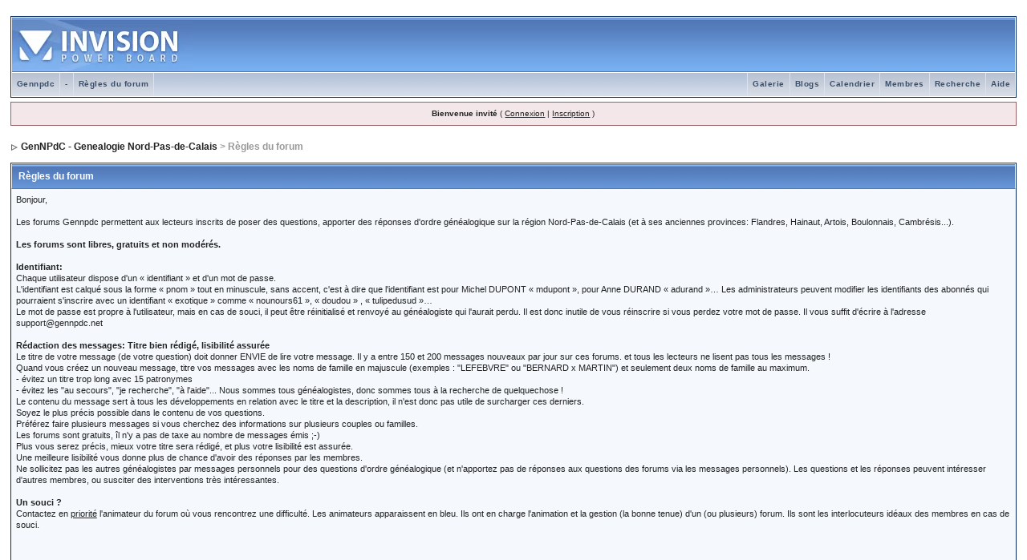

--- FILE ---
content_type: text/html; charset=iso-8859-1
request_url: https://www.gennpdc.net/lesforums/index.php?s=feda62ac8aeaa8c5f3057747ee78f0e7&act=boardrules
body_size: 22052
content:
<!DOCTYPE html PUBLIC "-//W3C//DTD XHTML 1.0 Transitional//EN" "http://www.w3.org/TR/xhtml1/DTD/xhtml1-transitional.dtd"> 
<html xml:lang="en" lang="en" xmlns="http://www.w3.org/1999/xhtml">
<head>
<meta http-equiv="content-type" content="text/html; charset=iso-8859-1"/>
<link rel="shortcut icon" href="xfavicon.ico.pagespeed.ic.4KRSyDyOg4.webp"/>
<title>Règles du forum</title>
<link rel="alternate" type="application/rss+xml" title="Forums Gennpdc" href="https://www.gennpdc.net/lesforums/index.php?act=rssout&amp;id=1"/>
<link rel="alternate" type="application/rss+xml" title="Flandre Littorale" href="https://www.gennpdc.net/lesforums/index.php?act=rssout&amp;id=2"/>
<link rel="alternate" type="application/rss+xml" title="Flandre Intérieure" href="https://www.gennpdc.net/lesforums/index.php?act=rssout&amp;id=3"/>
<link rel="alternate" type="application/rss+xml" title="Audomarois" href="https://www.gennpdc.net/lesforums/index.php?act=rssout&amp;id=4"/>
<link rel="alternate" type="application/rss+xml" title="Béthunois & Bruaysis" href="https://www.gennpdc.net/lesforums/index.php?act=rssout&amp;id=5"/>
<link rel="alternate" type="application/rss+xml" title="Boulonnais" href="https://www.gennpdc.net/lesforums/index.php?act=rssout&amp;id=6"/>
<link rel="alternate" type="application/rss+xml" title="Calaisis" href="https://www.gennpdc.net/lesforums/index.php?act=rssout&amp;id=7"/>
<link rel="alternate" type="application/rss+xml" title="Ternois" href="https://www.gennpdc.net/lesforums/index.php?act=rssout&amp;id=8"/>
 
<style type="text/css">
	/*  
 * Cascading Style Sheet(CSS 467), for Invision Power Board 2.2.0
 * Author: James A. Mathias, admin@leihu.com, http://www.1lotus.com 
 * Copyright: 2005 Invision Power Services, all rights reserved 
 *
 * All style attributes in alpha-numeric order starting from 0
 *
 */

/* 
 * ========================================
 * global element styles 
 * ========================================
 */

html{
	overflow-x: auto; /* fixes MSIE scrollbar bug DO NOT REMOVE, has no effect in Mozilla, or Opera */
}

body{ 
	background: #FFF;
	color: #222;
	font-family: Verdana, Tahoma, Arial, "Trebuchet MS", Sans-Serif, Georgia, Courier, "Times New Roman", Serif;
	font-size: 11px;
	line-height: 135%;
	margin: 0px;
	padding: 0px; /* required for Opera to have 0 margin */
	text-align: center; /* centers board in MSIE */
}

/* 
 * ========================================
 * Set up IPB table
 * ========================================
 */
 
.ipbtable { width:100% }

table.ipbtable,
tr.ipbtable,
td.ipbtable
{ /* required for text in tables, because tables do not inherit from body */
	background: transparent;
	color: #222;
	font-size: 11px;
	line-height: 135%;
}

.ipbtable td,
.divpad{ /* gives all tables faux cellpadding of 5px */
	padding: 5px;
}

td.nopad{ /* allows some tables to have no padding on the td */
	padding: 0;
}

/* Safari... */
th
{
	text-align: left;
}


form{
	display: inline;
	margin: 0; /* removes mystery form tag gapping */
	padding: 0; /* removes mystery form tag gapping */
}

img{
	border: 0; /* makes sure linked images do not have a border */
	vertical-align: middle;
}

/* 
 * ========================================
 * global hyperlink styles 
 * ========================================
 */

a:link,
a:visited,
a:active{
	background: transparent;
	color: #222;
	text-decoration: underline;
}

a:hover{
	background: transparent;
	color: #34498B;
}

/* 
 * ========================================
 * Main wrapper, this controls the overall width of the board in you browser view window. 
 * ========================================
 */

#ipbwrapper{ 
	margin: 20px auto 20px auto; /* centers the box, no matter the overall width, also applies a 20px gap at the top and bottom of the board */
	text-align: left; /* re_aligns text to left second part of two part MSIE centering workaround */
	/* EDIT THIS TO CHANGE THE WIDTH OF THE BOARD -> 960px is a common fixed resolution size */
	width: 98%;
}

/* 
 * ========================================
 * styles for pagination links 
 * ========================================
 */
 

.pagelink,
.pagelinklast,
.pagecurrent,
.minipagelink,
.minipagelinklast{
	background: #F0F5FA;
	border: 1px solid #072A66;
	padding: 1px 3px 1px 3px;
}

.pagelinklast,
.minipagelinklast{
	background: #DFE6EF;
}


.pagecurrent{
	background: #FFC9A5;
}

.minipagelink,
.minipagelinklast{
	border: 1px solid #C2CFDF;
	font-size: 10px;
	margin: 0 1px 0 0;
}

.pagelink a:active,
.pagelink a:visited,
.pagelink a:link,
.pagelinklast a:active,
.pagelinklast a:visited,
.pagelinklast a:link,
.pagecurrent a:active,
.pagecurrent a:visited,
.pagecurrent a:link,
.minipagelink a:active,
.minipagelink a:visited,
.minipagelink a:link,
.minipagelinklast a:active,
.minipagelinklast a:visited,
.minipagelinklast a:link{
	text-decoration: none;
}

/* fake button effect for some links */
.fauxbutton{
	background: #BFCDE0;
	border: 1px solid #072A66;
	font-size: 11px;
	font-weight: bold;
	padding: 4px;
}

.fauxbutton a:link,
.fauxbutton a:visited,
.fauxbutton a:active{
	color: #222 !important;
	text-decoration: none;
}

.forumdesc,
.forumdesc a:link,
.forumdesc a:visited,
.forumdesc a:active{ 
	background: transparent;
	font-size: 10px; 
	color: #666;
	line-height: 135%;
	margin: 2px 0 0 0;
	padding: 0;
}

/* =================================================================================== */
/* =================================================================================== */
/* =================================================================================== */

.searchlite {
	background-color:yellow;
	font-weight:bold;
	color: red;
}

.activeusers{
	background: #FFF;
	border: 1px solid #072A66;
	color: #000;
	margin: 0px;
	padding: 1px;
}

.activeuserposting a:link,
.activeuserposting a:visited,
.activeuserposting a:active,
.activeuserposting
{
	font-style:italic;
	text-decoration: none;
	border-bottom:1px dotted black;
}

fieldset.search{ 
	line-height: 150%;
	padding: 6px; 
}

label{ 
	cursor: pointer; 
}

img.attach{ 
	background: #808080 url(style_images/1/click2enlarge.gif) no-repeat top right;
	border: 1px solid #808080;
	margin: 0 2px 0 0;
	padding: 11px 2px 2px 2px;
}

.thumbwrap,
.thumbwrapp,
.fullimagewrap
{
	border: 1px solid #072A66;
	margin: 2px;
}

.thumbwrapp{
	border: 2px solid #660707;
}

.fullimagewrap{
	background: #F5F9FD;
	text-align: center;
	margin: 5px 0 5px 0;
	padding: 5px;
}

.thumbwrap h4,
.thumbwrapp h4{	
	background: #DDE6F2;
	border: 0 !important;
	border-bottom: 1px solid #5176B5 !important;
	color: #5176B5; 
	font-size: 12px;
	font-weight: bold; 
	margin: 0;
	padding: 5px;
}

.thumbwrap p,
.thumbwrapp p{
	background: #EEF2F7 !important;
	border: 0 !important;
	border-top: 1px solid #5176B5 !important;
	margin: 0 !important;
	padding: 5px !important;
	text-align: left;
}

.thumbwrap p.alt,
.thumbwrapp p.alt{
	background: #DFE6EF !important;
	margin: 0 !important;
	padding: 5px !important;
	text-align: left;
}

.thumbwrapp p.pin{
	background: #EFDFDF !important;
	text-align: center !important;
}
	
.thumbwrap img.galattach,
.thumbwrapp img.galattach{
	background: #FFF url(style_images/1/img_larger.gif) no-repeat bottom right;
	border: 1px solid #072A66;
	margin: 5px;
	padding: 2px 2px 10px 2px;
}

li.helprow{ 
	margin: 0 0 10px 0;
	padding: 0; 
}

ul#help{ 
	padding: 0 0 0 15px; 
}

.warngood,
.warnbad{ 
	color: #0B9500;
	font-weight: bold;
}

.warnbad{ 
	color: #DD0000;
}

#padandcenter{ 
	margin: 0 auto 0 auto;
	padding: 14px 0 14px 0;
	text-align: center;
}

#profilename{ 
	font-size: 28px; 
	font-weight: bold; 
}

#photowrap{ 
	padding: 6px; 
}

#phototitle{ 
	border-bottom: 1px solid #000; 
	font-size: 24px; 
}

#photoimg{ 
	margin: 15px 0 0 0;
	text-align: center; 
} 

#ucpmenu,
#ucpcontent{ 
	background: #F5F9FD;
	border: 1px solid #345487;
	line-height: 150%;
}

#ucpmenu p{ 
	margin: 0; 
	padding: 2px 5px 6px 9px;
}

#ucpmenu a:link, 
#ucpmenu a:active, 
#ucpmenu a:visited{ 
	text-decoration: none; 
}

#ucpcontent{ 
	width: auto;
}

#ucpcontent p{ 
	margin: 0;
	padding: 10px;
}

.activeuserstrip{ 
	background: #BCD0ED;
	padding: 6px;
}

/* Topic View elements */
.signature{  
	background: transparent;
	color: #339; 
	font-size: 10px;
	line-height: 150%;
}

.postdetails{ 
	font-size: 10px;
	line-height:140%;
}

.postcolor{ 
	font-size: 12px; 
	line-height: 160%;
}

.normalname{ 
	color: #003;
	font-size: 12px; 
	font-weight: bold; 
}

.normalname a:link, 
.normalname a:visited, 
.normalname a:active{ 
	font-size: 12px;
}

.post1,
.bg1{ 
	background: #F5F9FD;
}

.post2,
.bg3{ 
	background: #EEF2F7;
}

.row2shaded,
.post1shaded { background-color: #DEDBE4 }
.row4shaded,
.post2shaded { background-color: #E3DFE7 }

.row1{ 
	background: #DFE6EF; 
}

.row2{ 
	background: #E4EAF2; 
}

.rowhighlight{
	background-color: #FFF9BA;
}

.darkrow1{ 
	background: #BCD0ED;
	color: #3A4F6C; 
}

.darkrow3{ 
	background: #D1DCEB; 
	color: #3A4F6C; 
}

/* tableborders gives the white column / row lines effect */
.plainborder,
.tablefill,
.tablepad{ 
	background: #F5F9FD;
	border: 1px solid #345487;
}

.tablefill,
.tablepad{ 
	padding: 6px;  
}

.tablepad{ 
	border: 0 !important;
}

.wrapmini{ 
	float: left;
	line-height: 1.5em;
	width: 25%;
}

.pagelinks{
	float: left;
	line-height: 1.2em;
	width: 35%;
}

.desc{ 
	font-size: 11px; 
	color: #434951;
}

.lastaction
{
	font-size: 10px; 
	color: #434951;
}

.edit{ 
	font-size: 9px;
}

.thin{ 
	border: 1px solid #FFF;
	border-left: 0;
	border-right: 0;
	line-height: 150%;
	margin: 2px 0 2px 0;
	padding: 6px 0 6px 0;
}

/* =================================================================================== */
/* =================================================================================== */
/* =================================================================================== */

/* 
 * ========================================
 * calendar styles 
 * ========================================
 */
	
.calmonths{ 
	background: #F0F5FA;
	border: 1px solid #C2CFDF;
	font-size: 18px; 
	font-weight: bold; 
	margin: 5px 0 5px 0;
	padding: 8px;
	text-align: center;
}

.weekday{
	font-size: 14px;
	font-weight: bold;
}

.calmonths a{
	text-decoration: none;
}

.calday,
.calweekday{ 
	background: #DFE6EF;
	color: #666;
	font-size: 11px;
	font-weight: bold;
	margin: 0;
	padding: 4px;
	text-align: right;
}

.calweekday{
	border-right: 1px solid #AAA;
	color: #222;
	font-size: 14px;
	padding: 6px;
	text-align: center;
}

.celltodayshaded,
.celldateshaded,
.cellblank,
.celldate,
.celltoday,
.mcellblank,
.mcelldate,
.mcelltoday{
	background: #EEF2F7; 
	height: 100px;
	margin: 0;
	padding: 0;
	vertical-align: top;
}

.celltodayshaded,
.celldateshaded
{
	background: #E3DFE7;
}

.mcellblank,
.mcelldate,
.mcelltoday{
	height: auto;
}

.cellblank,
.mcellblank{
	background: #C2CFDF;
}

.celltoday,
.celltodayshaded,
.mcelltoday{
	border: 2px solid #8B0000;
}

.calranged
{
	border: 2px outset #C2CFDF;
	background: #C2CFDF;
	padding:4px;
}

.calitem
{
	border-bottom: 1px dotted #C2CFDF;
	padding:4px;
}

/* 
 * ========================================
 * form styles 
 * ========================================
 */

.input-warn,
.input-green,
.input-checkbox,
input,
textarea,
select{
	background: #FFF;
	border: 1px solid #4C77B6;
	color: #000;
	font-family: verdana, helvetica, sans-serif;
	font-size: 11px;
	margin: 5px;
	padding: 2px;
	vertical-align: middle;
}

select
{
	margin: 0px;
}

.input-checkbox
{
	border: none;
}

.input-warn,
.input-warn-content
{
	border: 1px solid #C00;
}

.input-ok,
.input-ok-content
{
	border: 1px solid #0C0;
}

.input-warn-content
{
	padding: 4px;
	margin: 4px;
	background-color: #FCC;
}

.input-ok-content
{
	padding: 4px;
	margin: 4px;
	background-color: #CFC;
}


.input-text
{
	color: #900;
}

input.button{
	margin: 0;
	width: auto;
	cursor: pointer;
}

optgroup option{
	font-family: verdana, helvetica, sans-serif;
	font-size: 12px;
}

.codebuttons{ 
	font-family: Verdana, Helvetica, Sans-Serif; 
	font-size: 10px; 
	vertical-align: middle;
	margin:2px;
}

.textarea,
.searchinput,
.button,
.gobutton{
	background: #FFF;
	border: 1px solid #4C77B6;
	color: #000;
	font-family: Verdana, Helvetica, Sans-Serif;
	font-size: 11px;
	padding: 2px;
	vertical-align: middle;
}
	
.button{
	background: #DFE6EF;
}

.gobutton{
	background: transparent;
	border: 0;
	color: #072A66;
	margin: 0;
	vertical-align: middle;
}

.radiobutton,
.checkbox,
.helpbox { 
	border: 0;
	vertical-align: middle;
	background: transparent;
}

/* 
 * class.formtable 
 *
 * used for tabled forms 
 * technically tables should not be used for form display 
 * but, in the case of IPB a table is easier to work with
 * for the average webmaster, who has little to no CSS knowledge.
 *
 */

.formtable{
	background: transparent;
}

.formtable td,
.pformleft,
.pformleftw,
.pformright{
	background:#F5F9FD;
	border: 1px solid #C2CFDF;
	border-bottom: 0;
	border-left: 0;
	font-weight: bold;
	margin: 1px 0 0 0;
	padding: 6px;
	width: 25%;
} 

.formtable td.wider,
.pformleftw,
.pformright{
	width: 40%;
}

.formtable td.formright,
.pformright{
	border-right: 0px;
	font-weight: normal;
	width: auto;
} 

.formtable td.formtitle,
.formsubtitle{
	background: #D1DCEB;
	border: 1px solid #9FB9D4; 
	border-bottom: 0;
	border-left: 0;
	border-right: 0;
	font-weight: normal;
}

.formsubtitle{ 
	border: 0;
	color: #3A4F6C;
	font-weight: bold;
	padding: 5px;
}

.formtable td.formstrip{
	background: #DDE8F2;
	border: 1px solid #9FB9D4;
	border-left: 0;
	border-right: 0;
	font-weight: normal;
}

/* 
 * ========================================
 * new style quote and code wrappers MATT's DESIGN 
 * ========================================
 */

.quotetop{
	background: #E4EAF2 url(style_images/1/css_img_quote.gif) no-repeat right;
	border: 1px dotted #000;
	border-bottom: 0;
	border-left: 4px solid #8394B2;
	color: #000;
	font-weight: bold;
	font-size: 10px;
	margin: 2px auto 0 auto;
	padding: 3px;
}

.quotemain{
	background: #FAFCFE;
	border: 1px dotted #000;
	border-left: 4px solid #8394B2;
	border-top: 0;
	color: #465584;
	padding: 4px;
	margin: 0 auto 0 auto;
}

.codetop,
.sqltop,
.htmltop{
	background: #FDDBCC url(style_images/1/css_img_code.gif) no-repeat right;
	color: #000;
	font-weight: bold;
	margin: 0 auto 0 auto;
	padding: 3px;
}

.codemain,
.sqlmain,
.htmlmain{
	background: #FAFCFE;
	border: 1px dotted #000;
	color: #465584;
	font-family: Courier, "Courier New", Verdana, Arial;
	margin: 0 auto 0 auto;
	padding: 2px;
}

/* 
 * ========================================
 * old school quote and code styles - backwards compatibility 
 * ========================================
 */

#QUOTE,
#CODE{  
	background: #FAFCFE; 
	border: 1px solid #000; 
	color: #465584; 
	font-family: Verdana, Arial; 
	font-size: 11px; 
	padding: 2px; 
	white-space: normal;
}

#CODE{ 
	font-family: Courier, "Courier New", Verdana, Arial;
}

/* 
 * ========================================
 * All New Styles 
 * ========================================
 */
.cleared{
	clear: both;
}

.borderwrap,
.borderwrapm{ /* this will affect the outlining border of all the tables and boxes through-out the skin. */
	background: #FFF;
	border: 1px solid #072A66;
	padding: 0px; 
	margin: 0px; 
}

.borderwrapm{
	margin: 5px;
}

.borderwrap h3,
.maintitle,
.maintitlecollapse{
	background: url(style_images/1/tile_cat.gif);
	border: 1px solid #FFF;
	border-bottom: 1px solid #5176B5;
	color: #FFF; 
	font-size: 12px;
	font-weight: bold; 
	margin: 0px;
	padding: 8px;
}

.maintitle td {
	color: #FFF; 
	font-size: 12px;
	font-weight: bold;
}


.maintitlecollapse{
	border: 1px solid #FFF;
}

.maintitle p,
.maintitlecollapse p,
.formsubtitle p{
	background: transparent !important;
	border: 0 !important;
	margin: 0 !important;
	padding: 0 !important;
}

.maintitle p.expand,
.maintitle p.goto,
.maintitlecollapse p.expand,
.formsubtitle p.members{
	float: right;
	width: auto !important;
}

.maintitle a:link, 
.maintitle a:visited,
.maintitlecollapse a:link, 
.maintitlecollapse a:visited{ 
	background: transparent;
	color: #FFF;
	text-decoration: none; 
}

.maintitle a:hover, 
.maintitle a:active,
.maintitlecollapse a:hover, 
.maintitlecollapse a:active{ 
	background: transparent;
	color: #F1F1F1;
}

table th,
.borderwrap table th,
.subtitle,
.subtitlediv,
.postlinksbar{ 
	background: transparent url(style_images/1/tile_sub.gif);
	border-bottom: 1px solid #5176B5;
	color: #3A4F6C; 
	font-size: 10px;
	font-weight: bold; 
	letter-spacing: 1px;
	margin: 0; 
	padding: 5px; 
}

.subtitlediv{
	border: 1px solid #FFF;
	border-bottom: 1px solid #5176B5;
	text-align: right;
}

.borderwrap table th a:link,
.subtitle a:link,
.subtitlediv a:link,
.borderwrap table th a:visited,
.subtitle a:visited, 
.subtitlediv a:visited, 
.borderwrap table th a:active,
.subtitle a:active,
.subtitlediv a:active,
.borderwrap table th a:hover,
.subtitle a:hover,
.subtitlediv a:hover{ 
	background: transparent;
	color: #3A4F6C;
	text-decoration: none; 
}

.borderwrap h4{
	background: #DDE6F2;
	border: 1px solid #FFF;
	border-bottom: 1px solid #5176B5;
	border-top: 1px solid #5176B5;
	color: #5176B5; 
	font-size: 12px;
	font-weight: bold; 
	margin: 0;
	padding: 5px;
}

.borderwrap p{
	background: #F9F9F9;
	border: 1px solid #CCC;
	margin: 5px;
	padding: 10px;
	text-align: left;
}


td.formbuttonrow,
.pformstrip,
.borderwrap p.formbuttonrow,
.borderwrap p.formbuttonrow1{
	background: #D1DCEB !important; 
	border: 1px solid #FFF;
	border-top: 1px solid #5176B5;
	margin: 0px !important;
	padding: 5px !important;
	text-align: center;
}

td.formbuttonrow{
	border-bottom: 0;
	border-left: 0;
	border-right: 0;
}

.borderwrap p.formbuttonrow1{
	background: #F9F9F9 !important;
	border: 0;
	border-top: 1px solid #CCC;
}

.bar,
.barb,
.barc{
	background: #DFE6EF;
	border: 1px solid #FFF;
}

.barc{
	border-bottom: 0;
}

.bar p,
.barb p,
.barc p{
	background: transparent;
	border: 0;
	color: #222;
	font-size: 11px;
	margin: 0;
	padding: 5px;
	text-align: left;
}

.barb p{
	text-align: right;
}

.bar p.over,
.bar p.overs,
.barc p.over,
.barc p.overs{
	float: right;
}

.barb p.over,
.barb p.overs{
	float: left;
}

.bar p.overs,
.barb p.overs,
.barc p.overs{
	position: relative;
	top: 5px;
}

.catend{
	background: #8394B2;
	color: #000;
	font-size: 1px;
	height: 5px;
}

.newslink{
	background: #F0F5FA;
	border: 1px solid #C2CFDF;
	margin: 0;
	width: 100%;
}

.newslink td{
	color: #222;
	font-size: 10px;
	padding: 5px 5px 5px 10px;
}

.newslink span{
	background: transparent;
	color: #072A66;
	font-style: italic;
	font-weight: normal;
}

.newslink input{
	background: #FFF;
	border: 1px solid #999;
	color: #072A66;
	font-size: 10px;
	padding: 3px;
	vertical-align: middle;
	width: auto;
}

.newslink input.button{
	background: transparent;
	border: 0;
	color: #072A66;
	vertical-align: middle;
}

.fieldwrap{
	background: #F9F9F9;
	border: 1px solid #CCC;
	border-top: 0;
	margin: 5px;
	padding: 0;
	text-align: left;
}

.fieldwrap h4{
	background: #EEE;
	border: 1px solid #CCC;
	border-left: 0;
	border-right: 0;
	color: #444; 
	font-size: 12px;
	font-weight: bold; 
	margin: 0;
	padding: 5px;
}

.errorwrap {
	background: #F2DDDD;
	border: 1px solid #992A2A;
	border-top: 0;
	margin: 5px;
	padding: 0;
}


.errorwrap h4 {
	background: #E3C0C0;
	border: 1px solid #992A2A;
	border-left: 0;
	border-right: 0;
	color: #992A2A; 
	font-size: 12px;
	font-weight: bold; 
	margin: 0;
	padding: 5px;
}

.errorwrap p {
	background: transparent;
	border: 0;
	color: #992A2A;
	margin: 0;
	padding: 8px;
}


.ruleswrap{
	background: #F2DDDD;
	border: 1px solid #992A2A;
	color: #992A2A; 
	margin: 5px 0 5px 0;
	padding: 5px;
}

#redirectwrap{
	background: #F0F5FA;
	border: 1px solid #C2CFDF;
	margin: 200px auto 0 auto;
	text-align: left;
	width: 500px;
}

#redirectwrap h4{
	background: #D0DDEA;
	border-bottom: 1px solid #C2CFDF;
	color: #3A4F6C;
	font-size: 14px;
	margin: 0;
	padding: 5px;
}

#redirectwrap p{
	margin: 0;
	padding: 5px;
}

#redirectwrap p.redirectfoot{
	background: #E3EBF4;
	border-top: 1px solid #C2CFDF;
	text-align: center;
}


#gfooter{
	background: #8394B2;
	margin: 5px 0 5px 0;
	padding: 0;
	width: 100%;
}

#gfooter td{
	color: #FFF;
	font-size: 10px;
	padding: 4px;
}

#gfooter a:link,
#gfooter a:visited{
	color: #FFF;
}

#logostrip{ 
	background: #3860BB url(style_images/1/tile_back.gif);
	border: 1px solid #FFF;
	height: 68px;
	margin: 0;
	padding: 0;
}

#logographic{
	background: transparent url(style_images/1/logo4.gif) no-repeat left;
	height: 68px;
	margin: 0;
	padding: 0;
}

#submenu{ 
	background: transparent url(style_images/1/tile_sub.gif);
	border: 1px solid #FFF;
	border-top: 0;
	color: #3A4F6C; 
	margin: 0;
	height: 29px;
	text-align: right;
}

.ipb-top-left-link,
.ipb-top-right-link
{
	background: transparent url(style_images/1/tile_sub-lite.gif);
	float: right;
	font-size: 10px;
	font-weight: bold; 
	letter-spacing: 0.5px;
	margin: 0px;
	padding: 7px 0 7px 0;
	width: auto;
	border-left:  1px solid #dce3ee;
}

.ipb-top-left-link
{
	float: left;
	border-left: 0px;
	border-right: 1px solid #dce3ee;
}

.ipb-top-left-link a:link, 
.ipb-top-left-link a:visited,
.ipb-top-right-link a:link, 
.ipb-top-right-link a:visited
{ 
	background: transparent; 
	color: #3A4F6C;
	padding: 0 6px 0 6px;
	text-decoration: none;
}

.ipb-top-left-link a:hover, 
.ipb-top-left-link a:active,
.ipb-top-right-link a:hover, 
.ipb-top-right-link a:active
{
	background: transparent; 
	color: #5176B5; 
}

#userlinks,
#userlinksguest{ 
	background: #F0F5FA;
	border: 1px solid #C2CFDF;
	margin: 5px 0 5px 0;
	padding: 0 5px 0 5px;
}

#userlinksguest{ 
	background: #F4E7EA;
	border: 1px solid #986265;
}

#userlinks p,
#userlinksguest p{
	background: transparent !important;
	border: 0 !important;
	font-size: 10px;
	font-weight: bold; 
	letter-spacing: 1px;
	margin: 0 !important;
	padding: 7px 0 7px 0; 
	text-align: right;
}

#userlinks p,
#userlinksguest p{
	font-weight: normal;
	letter-spacing: 0;
}

#userlinksguest p.pcen{
	text-align: center;
}

#userlinks p.home,
#userlinksguest p.home{
	float: left;
}

#navstrip{ 
	background: transparent;
	color: #999;
	font-size: 12px;
	font-weight: bold;
	margin: 0 0 5px 0;
	padding: 14px 0px 8px 0px; 
}

#navstrip a:link, 
#navstrip  a:visited{ 
	background: transparent; 
	color: #222; 
	text-decoration: none;
}

#navstrip a:hover, 
#navstrip a:active{
	background: transparent; 
	color: #5176B5; 
}

.toplinks{
	background: transparent;
	color: #000;
	margin: 0;
	padding: 0 0 5px 0;
	text-align: right;
}

.toplinks span{
	background: #F0F5FA;
	border: 1px solid #C2CFDF;
	border-bottom: 0;
	color: #000;
	font-size: 10px;
	font-weight: bold;
	margin: 0 10px 0 0;
	padding: 5px;
}

.copyright{ 
	background: #EEE;
	font-size: 11px; 
	margin: 0 0 5px 0;
	padding: 8px;
}

/* 
 * ========================================
 * print page styles 
 * ========================================
 */

#print{
	margin: 20px auto 20px auto;
	padding: 0;
	text-align: left;
	width: 85%;
}

#print h1,
#print h2,
#print h3,
#print h4,
#print p{
	color: #036;
	font-size: 18px;
	font-weight: bold;
	margin: 0;
	padding: 8px;
}

#print h2,
#print h3,
#print p{
	border-bottom: 1px solid #999;
	font-size: 11px;
	font-weight: normal;
}

#print h3{
	background: #F5F5F5;
	font-size: 12px;
	font-weight: bold;
	margin: 0 0 10px 0;
}

#print h4{
	background: #F9F9F9;
	font-size: 11px;
}

#print p{
	margin: 0 0 5px 0;
	padding: 10px;
}

#print p.printcopy{
	border: 0;
	color: #000;
	text-align: center;
}

.dny-edit-title
{
	border:0px;
	padding:3px;
	margin:0px;
	background: #D1DCEB; 
	color: #3A4F6C; 
}


/* ======================================== */
/* TABS
/* ======================================== */

.tabon
{
	border-top:1px solid #999;
	border-left:1px solid #999;
	border-right:1px solid #999;
	background-color:#FFF;
	padding:8px;
	padding-bottom:9px;
	font-size:10px;
	float:left;
	width:auto;
	margin-top:3px;
}

.taboff
{
	border-top: 1px solid #777;
	border-left: 1px solid #777;
	border-right: 1px solid #777;
	background-color: #B5C3D9;
	color: #333;
	padding: 8px;
	font-size:10px;
	float: left;
	width: auto;
	margin-top:3px;
}

.tabon a:link, 
.tabon a:visited, 
.tabon a:active
{
	text-decoration:none;
	color: #000;
}

.taboff a:link, 
.taboff a:visited, 
.taboff a:active
{
	text-decoration:none;
	color: #333;
}

.mya-back
{
	background: #072A66;
	margin:1px;
	padding: 1px;
}

.mya-content
{
	background: #FFF;
	padding:8px;
	margin: 1px;
	border: 1px solid #777;
}

.mya-content-tbl
{
   background: #F0F5FA;
   border: 1px solid #777;
   text-align:left;
   font-size:10px;
   white-space:nowrap;
   margin:1px;
}

.mya-fieldwrap
{
	background: transparent;
	margin-top: 2px;
	margin-bottom: 2px;
	padding: 4px;
	border: 1px solid #C5C7CD;
	-moz-border-radius: 5px;
	width: auto;
	display: block;
}

/* -------------------------------- */
/* Create PM box defaults           */
/* -------------------------------- */

.iframeshim
{
	position:absolute;
	display:none;
	background: #FFF;
	border:0px;
	width:auto;
	height:auto;
}



/* -------------------------------- */
/* Experimental                     */
/* -------------------------------- */

.popupmenu,
.popupmenu-new
{
   background: #F0F5FA;
   border: 1px solid #3A4F6C;
   text-align:left;
   font-size:10px;
   white-space:nowrap;
   /*padding:3px 5px 3px 3px;*/
   /*width:300px;*/
}

.popupmenu-item
{
	padding: 5px;
	/*margin-top:4px;*/
	white-space: nowrap;
	border-bottom: 1px solid #C2CFDF;
	color:  #000000;
	font-weight: normal;
}

.popupmenu-item-last
{
	padding: 5px;
	/*margin-top:4px;*/
	white-space: nowrap;
	color:  #000000;
	font-weight: normal;
}

.popmenubutton-new,
.popmenubutton
{
	width:120px;
	white-space:nowrap;
	background-color: #C2CFDF;
	border:1px solid #3A4F6C;
	color: #3A4F6C;
	font-weight:bold;
	float:right;
	height:18px;
	text-align:center;
	margin:0px;
	font-size:11px;
	padding:3px;
}

.popmenubutton-new
{
	float:none;
	width:auto;
	text-align:left;
	height:auto;
	padding:3px;
	font-weight:normal;
	background-color:#EEF2F7;
	background-image: url(style_images/1/menu_action_down-padded.gif);
	background-repeat: no-repeat;
	background-position: right;
}

.popmenubutton-new-out
{
	padding:4px;
}


.popupmenu-new
{
	background-color: #DFE6EF;
}


.popmenubutton a:link, 
.popmenubutton a:visited,
.popmenubutton-new a:link, 
.popmenubutton-new a:visited,
.popupmenu-item a:link, 
.popupmenu-item a:visited,
.popupmenu-item-last a:link, 
.popupmenu-item-last a:visited
{ 
	color: #3A4F6C; 
	text-decoration: none;
}

.popmenubutton a:hover,
.popmenubutton-new a:hover,
.popupmenu-item a:hover, 
.popupmenu-item-last a:hover
{ 
	color: #5176B5; 
	text-decoration: none;
}

.popupmenu-category
{ 
	background: transparent url(style_images/1/tile_sub.gif);
	border-top: 1px solid #5176B5;
	border-bottom: 1px solid #5176B5;
	color: #3A4F6C; 
	font-size: 10px;
	font-weight: bold; 
	letter-spacing: 1px;
	margin: 0; 
	padding: 5px; 
}

/* -------------------------------- */
/* Loading box
/* -------------------------------- */

#loading-layer-inner
{
	width:220px;
	height:28px;
	padding:18px 10px 10px 10px;
	text-align:center;
	color: #000;
	border: 1px solid;
	border-color:#CCC #666 #666 #CCC;
	background-color: #FCF8C7;
}

/* -------------------------------- */
/* Message in a bo(x|ttle)
/* -------------------------------- */

#ipd-msg-wrapper
{
	display: none;
	width: 220px;
}

#ipd-msg-inner
{
	width:100%;
	height:45px;
	padding: 6px 4px 4px 4px;
	margin: 0px;
	text-align:center;
	color: #000;
	border: 1px solid;
	border-color:#ccc #666 #666 #ccc;
	background-color: #FCF8C7;
	filter:alpha(opacity=75);
	opacity:.75
}

#ipd-msg-title
{
	width: 100%;
	height:20px;
	margin: 0px;
	padding: 6px 4px 4px 4px;
	background: transparent url(style_images/1/css_pp_header.gif);
	border: 1px solid #3A4F6C;
	border-bottom: 0px;
	color: #FFF;
}

.linked-image
{
	margin: 0px;
	padding: 0px;
	border: 0px;
}

.resized-linked-image
{
	margin: 1px 0px 0px 0px;
	padding: 0px;
	background-color: #000;
	border: 0px;
	color: #FFF;
	font-size: 10px;
	width: auto;
	-moz-border-radius-topleft: 7px;
	-moz-border-radius-topright: 7px;
}

.resized-linked-image-zoom
{
	width: 200px;
	height: 30px;
	filter:alpha(opacity=85);
	opacity:.85;
	background-color: #FFF;
	padding-top: 6px;
	padding-left: 5px;
	top: 0px;
	left: 0px;
	position: absolute;
	display: none;
}

/* -------------------------------- */
/* Edit post reason
/* -------------------------------- */

.post-edit-reason
{
	background: #E7EAEF;
	margin-top: 9px;
	margin-bottom: 0px;
	padding: 4px;
	color: #333;
	font-size: 10px;
	border: 1px solid #C5C7CD;
	-moz-border-radius: 5px;
	width: auto;
	display: block;
}

/* -------------------------------- */
/* Personal Profile
/* -------------------------------- */

.pp-name
{ 
	background: #F0F5FA;
	border: 1px solid #C2CFDF;
	margin: 0px;
	padding: 10px;
}

.pp-name h3
{
	margin:0px;
	padding:0px 0px 5px 0px;
	font-size:24px;
}

.pp-header
{ 
	background: transparent url(style_images/1/tile_sub.gif);
	color: #3A4F6C; 
	font-size: 10px;
	font-weight: bold; 
	margin: 0px 0px 1px 0px; 
	padding: 5px; 
}

.pp-title
{
	background: url(style_images/1/css_pp_header.gif);
	border-bottom: 1px solid #5176B5;
	color: #FFF; 
	font-size: 12px;
	font-weight: bold; 
	margin: 0px;
	padding: 8px;
}

.pp-datebox
{
	text-align: center;
	background: #FFFFFF;
	border: 1px solid #555555;
	padding: 4px;
	margin: 0px;
	font-size:18px;
	font-weight:bold;
	line-height: 100%;
	letter-spacing: -1px;
	float:right;
	width: auto;
}

.pp-datebox em
{
	color: #AAA;
	font-weight: normal;
	font-style: normal;
}

.pp-contentbox-back
{
	background-image: url(style_images/1/folder_profile_portal/pp-css-contentblock.gif);
	background-repeat: repeat-x;
	background-color: #ACBFD9;
	padding: 6px;
}

.pp-contentbox-entry,
.pp-contentbox-entry-noheight,
.pp-contentbox-entry-noheight-mod,
.pp-contentbox-entry-noheight-sel
{
	background-color: #EEF2F7;
	border: 1px solid #888888;
	line-height: 140%;
	padding: 8px;
	margin-bottom: 6px;
	height: 200px;
	overflow: auto;
	overflow-x: auto;
}

.pp-contentbox-entry-noheight-sel
{
	background-color:#FCECCD;
}

.pp-contentbox-entry-noheight-mod
{
	background-color:#FDF1DA;
}

.pp-contentbox-entry-noheight,
.pp-contentbox-entry-noheight-mod,
.pp-contentbox-entry-noheight-sel
{
	height: auto;
	margin-bottom: 1px;
}

.pp-image-thumb-wrap,
.pp-image-thumb-wrap-floatright,
.pp-image-mini-wrap,
.pp-image-mini-wrap-floatright
{
	width: 52px;
	height: 52px;
	text-align: center;
	background: #FFFFFF;
	border: 1px solid #555555;
	padding: 4px;
	margin-top: auto;
	margin-bottom: auto;
}

.pp-image-mini-wrap,
.pp-image-mini-wrap-floatright
{
	width: 27px;
	height: 27px;
	margin-top: auto;
	margin-bottom: auto;
}

.pp-image-thumb-wrap-floatright,
.pp-image-mini-wrap-floatright
{
	float:right;
}

.pp-tiny-text
{
	color: gray;
	font-size: 10px;
}

.pp-mini-content-entry,
.pp-mini-content-entry-noheight,
.pp-mini-entry-noheight-shaded
{
	background-color: #F5F9FD;
	padding: 6px;
	border-bottom: 1px dotted #555555;
	clear:both;
	width: auto;
	height: 60px;
}

.pp-mini-entry-noheight-shaded
{
	background-color: #E3DFE7;
}

.pp-mini-content-entry-noheight,
.pp-mini-entry-noheight-shaded
{
	height: auto;
}

.pp-tabclear,
.pp-maintitle
{
	background: url(style_images/1/css_pp_header.gif);
	border: 1px solid #FFF;
	border-bottom: 1px solid #5176B5;
	color: #FFF; 
	font-size: 12px;
	font-weight: bold; 
	margin: 0px;
	padding: 8px;
}

.pp-tabclear
{
	border:0px;
	border-right: 1px solid #072A66;
	border-left: 1px solid #072A66;
}

.pp-tabon
{
	border-top:1px solid #3363A1;
	border-left:1px solid #072A66;
	border-right:1px solid #072A66;
	background-color:#6696D6;
	color:#FFFFFF;
	padding:8px;
	float:left;
	width:auto;
	background-image: url(style_images/1/css_pp_tab_on.gif);
	background-repeat: repeat-x;
	background-position: left bottom;
	margin-top:3px;
	font-size:10px;
}

.pp-taboff,
.pp-tabshaded
{
	border-top: 1px solid #759BC7;
	border-left: 1px solid #759BC7;
	border-right: 1px solid #759BC7;
	background-color: #3363A1;
	color: #3363A1;
	padding:8px;
	float: left;
	width: auto;
	background-image: url(style_images/1/css_pp_tab_off.gif);
	background-repeat: repeat-x;
	background-position: left bottom;
	margin-top:3px;
	font-size:10px;
}

.pp-tabshaded
{
	background-image: url(style_images/1/css_pp_tab_shaded.gif);
	background-repeat: repeat-x;
	background-position: left bottom;
	color: #516795;
	border-top: 1px solid #7f9BBC;
	border-left: 1px solid #7f9BBC;
	border-right: 1px solid #7f9BBC;
}

.pp-tabon a:link, 
.pp-tabon a:visited, 
.pp-tabon a:active
{
	text-decoration:none;
	color: #FFFFFF;
}

.pp-taboff a:link, 
.pp-taboff a:visited, 
.pp-taboff a:active,
.pp-tabshaded a:link, 
.pp-tabshaded a:visited, 
.pp-tabshaded a:active
{
	text-decoration:none;
	color: #3363A1;
}

.pp-tabwrap
{
	height: 34px;
	margin:0px;
	padding:0px;
}
</style> 
 
</head> 
<body>
<div id="ipbwrapper">
<!--ipb.javascript.start-->
<script type="text/javascript">//<![CDATA[
var ipb_var_st="0";var ipb_lang_tpl_q1="Veuillez saisir un numéro de page à atteindre entre 1 et";var ipb_var_s="";var ipb_var_phpext="php";var ipb_var_base_url="https://www.gennpdc.net/lesforums/index.php?s=&";var ipb_var_image_url="style_images/1";var ipb_input_f="0";var ipb_input_t="0";var ipb_input_p="0";var ipb_var_cookieid="";var ipb_var_cookie_domain=".gennpdc.net";var ipb_var_cookie_path="";var ipb_md5_check="880ea6a14ea49e853634fbdc5015a024";var ipb_new_msgs=0;var use_enhanced_js=1;var use_charset="iso-8859-1";var ipb_myass_chars_lang="Pas assez de caract&egrave;res";var ajax_load_msg="Chargement du contenu...";
//]]></script>
<script src="jscripts,_ips_ipsclass.js+jscripts,_ipb_global.js+jscripts,_ips_menu.js+style_images,_1,_folder_js_skin,_ips_menu_html.js+cache,_lang_cache,_fr,_lang_javascript.js.pagespeed.jc.vTEFvtvVfB.js"></script><script>eval(mod_pagespeed_MW7CXDo42W);</script>
<script>eval(mod_pagespeed_7$mZkXzdSR);</script>
<script>eval(mod_pagespeed_FWrdmXWJJ7);</script>
<script>eval(mod_pagespeed_E4e1i5kcrA);</script>
<script>eval(mod_pagespeed_NsoItE2Ba7);</script>
<script type="text/javascript">//<![CDATA[
var ipsclass=new ipsclass();ipsclass.init();ipsclass.settings['do_linked_resize']=parseInt("1");ipsclass.settings['resize_percent']=parseInt("50");
//]]></script>
<!--ipb.javascript.end-->
<div class="borderwrap">
	<div id="logostrip"><a href='https://www.gennpdc.net/lesforums/index.php?'><!--ipb.logo.start--><img src='[data-uri]' style='vertical-align:top' alt='IPB' border='0'/><!--ipb.logo.end--></a></div>
	<div id="submenu">
		<!--ipb.leftlinks.start-->
		
			<div class='ipb-top-left-link'><a href="https://www.gennpdc.net/">Gennpdc</a></div>
		
		
			<div class='ipb-top-left-link'><a href="https://www.gennpdc.net/lesforums/index.php?act=home">-</a></div>
				
		
	<div class='ipb-top-left-link'><a href="https://www.gennpdc.net/lesforums/index.php?act=boardrules">Règles du forum</a></div>

		<!--ipb.leftlinks.end-->
		<!--ipb.rightlinks.start-->
		<div class='ipb-top-right-link'><a href="https://www.gennpdc.net/lesforums/index.php?act=Help">Aide</a></div>
		<div class='ipb-top-right-link' id="ipb-tl-search"><a href="https://www.gennpdc.net/lesforums/index.php?act=Search&amp;f=0">Recherche</a></div>
		<div class='ipb-top-right-link'><a href="https://www.gennpdc.net/lesforums/index.php?act=Members">Membres</a></div>
		<div class='ipb-top-right-link'><a href="https://www.gennpdc.net/lesforums/index.php?act=calendar">Calendrier</a></div>
		
			<div class='ipb-top-right-link'><a href="https://www.gennpdc.net/lesforums/index.php?automodule=blog">Blogs</a></div><div class='ipb-top-right-link'><a href="https://www.gennpdc.net/lesforums/index.php?autocom=gallery">Galerie</a></div>
		
		<div class='popupmenu-new' id='ipb-tl-search_menu' style='display:none;width:210px'>
			<form action="https://www.gennpdc.net/lesforums/index.php?act=Search&amp;CODE=01" method="post">
				<input type='hidden' name='forums' id='gbl-search-forums' value='all'/> 
				<input type="text" size="20" name="keywords" id='ipb-tl-search-box'/>
				<input class="button" type="image" style='border:0px' src="[data-uri]"/>
				
			</form>
			<div style='padding:4px'>
				<a href='https://www.gennpdc.net/lesforums/index.php?act=Search'>Plus d&#039;options de recherche</a>
			</div>
		</div>
		<script type="text/javascript">ipsmenu.register("ipb-tl-search",'document.getElementById("ipb-tl-search-box").focus();');gbl_check_search_box();</script>
		<!--ipb.rightlinks.end-->
	</div>
</div>

<script src="jscripts/ips_xmlhttprequest.js+ipb_global_xmlenhanced.js+dom-drag.js.pagespeed.jc.iZLiGqhVVJ.js"></script><script>eval(mod_pagespeed_HtUOREqZen);</script>
<script>eval(mod_pagespeed_u0TzzKlvT0);</script>
<script>eval(mod_pagespeed_OLnAKuyqQV);</script>
<div id='get-myassistant' style='display:none;width:400px;text-align:left;'>
<div class="borderwrap">
 <div class='maintitle' id='myass-drag' title='Cliquez et laissez appuyer pour d&eacute;placer cette fen&ecirc;tre'>
  <div style='float:right'><a href='#' onclick='document.getElementById("get-myassistant").style.display="none"' title='Fermer la fen&ecirc;tre'>[X]</a></div>
  <div>Mon Assistant</div>
 </div>
 <div id='myass-content' style='overflow-x:auto;'></div>
 </div>
</div>
<!-- Loading Layer -->
<div id='loading-layer' style='display:none'>
	<div id='loading-layer-shadow'>
	   <div id='loading-layer-inner'>
	 	<img src='[data-uri]' border='0' alt='Chargement en cours...'/>
		<span style='font-weight:bold' id='loading-layer-text'>Chargement en cours...</span>
	    </div>
	</div>
</div>
<!-- / Loading Layer -->
<!-- Msg Layer -->
<div id='ipd-msg-wrapper'>
	<div id='ipd-msg-title'>
		<a href='#' onclick='document.getElementById("ipd-msg-wrapper").style.display="none"; return false;'><img src='[data-uri]' alt='X' title='Close Window' class='ipd'/></a> &nbsp; <strong>Message</strong>
	</div>
	<div id='ipd-msg-inner'><span style='font-weight:bold' id='ipd-msg-text'></span><div class='pp-tiny-text'>(Message automatiquement ferm&eacute; dans 2 secondes)</div></div>
</div>
<!-- Msg Layer -->

<!-- / End board header -->

<div id="userlinksguest">
	<p class="pcen"><b>Bienvenue invit&eacute;</b> ( <a href="https://www.gennpdc.net/lesforums/index.php?act=Login&amp;CODE=00">Connexion</a> | <a href="https://www.gennpdc.net/lesforums/index.php?act=Reg&amp;CODE=00">Inscription</a> )







	</p>
</div>
<div id="navstrip"><img src='[data-uri]' border='0' alt='&gt;'/>&nbsp;<a href='https://www.gennpdc.net/lesforums/index.php?act=idx'>GenNPdC - Genealogie Nord-Pas-de-Calais</a>&nbsp;>&nbsp;Règles du forum</div>
<!--IBF.NEWPMBOX-->
<div class="borderwrap">
	<div class="maintitle">Règles du forum</div>
	<div class="tablepad">Bonjour,<br/><br/>Les forums Gennpdc permettent aux lecteurs inscrits de poser des questions, apporter des réponses d'ordre généalogique sur la région Nord-Pas-de-Calais (et à ses anciennes provinces: Flandres, Hainaut, Artois, Boulonnais, Cambrésis...).<br/><br/><b>Les forums sont libres, gratuits et non modérés.</b><br/><br/><b>Identifiant:</b><br/>Chaque utilisateur dispose d'un « identifiant » et d'un mot de passe.<br/>L'identifiant est  calqué sous la forme « pnom » tout en minuscule, sans accent, c'est à dire que l'identifiant est pour Michel DUPONT « mdupont », pour Anne DURAND « adurand »… Les administrateurs peuvent modifier les identifiants des abonnés qui pourraient s'inscrire avec un identifiant « exotique » comme « nounours61 », « doudou » , « tulipedusud »…<br/>Le mot de passe est propre à l'utilisateur, mais en cas de souci, il peut être réinitialisé et renvoyé au généalogiste qui l'aurait perdu. Il est donc inutile de vous réinscrire si vous perdez votre mot de passe. Il vous suffit d'écrire à l'adresse support@gennpdc.net<br/><br/><b>Rédaction des messages: Titre bien rédigé, lisibilité assurée</b><br/>Le titre de votre message (de votre question) doit donner ENVIE de lire votre message.  Il y a entre 150 et 200 messages nouveaux par jour sur ces forums. et tous les lecteurs ne lisent pas tous les messages !<br/>Quand vous créez un nouveau message, titre vos messages avec les noms de famille en majuscule (exemples : "LEFEBVRE" ou "BERNARD x MARTIN") et seulement deux noms de famille au maximum.  <br/>- évitez un titre trop long avec 15 patronymes<br/>- évitez les "au secours", "je recherche", "à l'aide"... Nous sommes tous généalogistes, donc sommes tous à la recherche de quelquechose !<br/>Le contenu du message sert à tous les développements en relation avec le titre et la description, il n'est donc pas utile de surcharger ces derniers.<br/>Soyez le plus précis possible dans le contenu de vos questions.<br/>Préférez faire plusieurs messages si vous cherchez des informations sur plusieurs couples ou familles.<br/>Les forums sont gratuits, îl n'y a pas de taxe au nombre de messages émis ;-)<br/>Plus vous serez précis, mieux votre titre sera rédigé, et plus votre lisibilité est assurée.<br/>Une meilleure lisibilité vous donne plus de chance d'avoir des réponses par les membres. <br/>Ne sollicitez pas les autres généalogistes par messages personnels pour des questions d'ordre généalogique (et n'apportez pas de réponses aux questions des forums via les messages personnels). Les questions et les réponses peuvent intéresser d'autres membres, ou susciter des interventions très intéressantes.<br/><br/><b>Un souci ?</b><br/>Contactez en <u>priorité</u> l'animateur du forum où vous rencontrez une difficulté. Les animateurs apparaissent en bleu.  Ils ont en charge l'animation et la gestion (la bonne tenue) d'un (ou plusieurs) forum. Ils sont les interlocuteurs idéaux des membres en cas de souci.<br/><br/><br/><br/>  <br/><i>Les forums Gennpdc se veulent conviviaux, non modérés, libres… Toutefois à la convivialité, il convient d'y apporter quelques règles afin d'éviter les débordements.<u> Il est donc demandé aux généalogistes utilisant les forums Gennpdc de prendre connaissance des règles d'utilisation et y adhérer:</u></i><br/><br/><b>SECURITE</b><br/><br/>Les administrateurs et animateurs des forums Gennpdc s'efforceront de supprimer ou éditer tous les messages à caractère répréhensible aussi rapidement que possible. Toutefois, il leur est impossible de passer en revue tous les messages. Vous admettez donc que tous les messages postés sur ces forums expriment la vue et opinion de leurs auteurs respectifs, et non pas des administrateurs, ou animateurs, ou webmestres (excepté les messages postés par eux-même) et par conséquent ne peuvent pas être tenus pour responsables. Vous consentez à ne pas poster de messages injurieux, obscènes, vulgaires, diffamatoires, menaçants, sexuels ou tout autre message qui violeraient les lois applicables. Le faire peut vous conduire à être banni immédiatement de façon permanente (et votre fournisseur d'accès à internet en sera informé). L'adresse IP de chaque message est enregistrée afin d'aider à faire respecter ces conditions. Vous êtes d'accord sur le fait que le webmestre, l'administrateur et les animateurs de ces forums ont le droit de supprimer, éditer, déplacer ou verrouiller n'importe quel sujet de discussion à tout moment. En tant qu'utilisateur, vous êtes d'accord sur le fait que toutes les informations que vous donnerez ci-après seront stockées dans une base de données. Cependant, ces informations ne seront divulguées à aucune tierce personne ou société sans votre accord. Le webmestre, l'administrateur, et les animateurs ne peuvent pas être tenus pour responsables si une tentative de piratage informatique conduit à l'accès de ces données.<br/><br/><b>CONFIDENTIALITE</b><br/><br/>Ce forum utilise les cookies pour stocker des informations sur votre ordinateur. Ces cookies ne contiendront aucune information que vous aurez entré ci-après; ils servent uniquement à améliorer le confort d'utilisation. L'adresse e-mail est uniquement utilisée afin de confirmer les détails de votre enregistrement ainsi que votre mot de passe (et aussi pour vous envoyer un nouveau mot de passe dans le cas où vous l'oublieriez). Les webmasters, administrateurs et animateurs ne sont pas responsables des données généalogiques que vous deposerez sur ce site.<br/><br/><b>LEGALITE</b><br/><br/>Pour être en conformité avec la loi du 3 janvier 1979, il vous est demandé de NE PAS PUBLIER des données (noms de personnes, dates...) ayant moins de cent ans (100 ans), période durant laquelle toute consultation des registres d'état civil est interdite. Pourquoi ces 100 ans prévus par la loi du 3 janvier 1979 sur les archives ? Pour éviter la détérioration des registres par une consultation trop fréquente et protéger la vie privée des personnes citées. Une autre raison invoquée est le risque d'imitation de signature(s) figurant dans la photocopie délivrée. Il en résulte que nul chercheur ou historien de famille ne peut consulter les registres d'état civil de moins de 100 ans, sauf dérogation spéciale donnée par le procureur de la République. Pour éviter des ennuis de la part d'un cousin ou d'un parent éloigné qui n'apprécierait pas la publication de données de moins de 100 ans, il est demandé aux utilisateurs des forums de masquer ces données d'autant plus que les logiciels actuels le permettent assez facilement. Tout message contenant des données ( individus, dates de moins de 100 ans) sera supprimé ou vidé du contenu pouvant poser litige.<br/><br/>      <br/><br/><br/>Tout problème lié à l'utilisation des forums peut être aborder dans le forum « Tout le monde en parle », dédié aux discussions générales entre les généalogistes utilisant les forums. <br/><br/><b>Les "messages personnels" dit MP ne sont pas destinés aux échanges généalogiques. Lire attentivement la rubrique 'AIDE' à ce sujet</b><br/><br/><b>Informatique et libertés</b><br/>Le site gennpdc.net a fait l'objet d'une déclaration des traitements automatisés mis en oeuvre dans le cadre des sites Internet auprès de la CNIL en application des articles 15 et 16 de la loi 78-17 du 6 janvier 1978 relative à l'informatique, aux fichiers et aux libertés. Le site est déclaré sous le numéro 877495. Vous disposez d'un droit d'accès, de modification, de rectification et de suppression des données qui vous concernent (art. 34 de la loi "Informatique et Libertés").<br/><br/>Pour l'exercer, écrivez à<br/>GenNPdC<br/>40 rue de la baignerie<br/>59800 LILLE<br/>ou adressez un courriel à support[at]gennpdc.net.<br/><br/><br/>Mentions légales<br/>Ce site est édité par l'Association GenNPdC, association loi 1901 déclarée en Préfecture de Lille N°20040039<br/>Siège social : 40 rue de la Baignerie - 59800 LILLE<br/><br/>Site déclaré à la CNIL (n°877495).<br/><br/>Responsable de la Publication : Bertrand CRÉPEL<br/>Téléphone : +33(0)6 79 56 05 53<br/>Email : support arobase gennpdc.net <br/><br/><i><br/>Registrar:<br/>- GANDI SAS - 15 place de la Nation - 75011 Paris - France <br/>Hébergement: <br/>- HaiSoft SARL - 2 rue Girodet - BP 12105 - 45011 Orléans - France<br/>- Webazilla B.V. - Postbus 19115 - Utrecht - Pays-Bas<br/>Analyse & Audience:<br/>- Xiti Applied Technologies Internet - 85 avenue JF Kennedy - 33700 Mérignac - France<br/>Softwares:<br/>- Invision Power Services, Inc. - 1115 Vista Park Drive, Suite C - Forest, VA 24551 - USA<br/><br/></i><br/><br/>Les services proposés par GenNPdC sont totalement et entièrement gratuits, l'association GenNPdC n'ayant pour seules sources de revenu que <br/>- les cotisations de quelques membres actifs (le conseil d'administration).<br/>- les dons de certains lecteurs (vous pouvez faire un don via votre panneau de configuration personnel).<br/>- le mécénat (nous remercions la Banque Populaire du Nord).</div>
</div>
<table cellspacing="0" id="gfooter">
	<tr>
		<td width="45%"><img id="rss-syndication" src='[data-uri]' border='0' alt='RSS' class='ipd'/>
<script type="text/javascript">//<![CDATA[
menu_build_menu("rss-syndication",new Array("<a href='https://www.gennpdc.net/lesforums/index.php?act=rssout&amp;id=1' style='color:black'>Forums Gennpdc</a>","<a href='https://www.gennpdc.net/lesforums/index.php?act=rssout&amp;id=2' style='color:black'>Flandre Littorale</a>","<a href='https://www.gennpdc.net/lesforums/index.php?act=rssout&amp;id=3' style='color:black'>Flandre Intérieure</a>","<a href='https://www.gennpdc.net/lesforums/index.php?act=rssout&amp;id=4' style='color:black'>Audomarois</a>","<a href='https://www.gennpdc.net/lesforums/index.php?act=rssout&amp;id=5' style='color:black'>Béthunois & Bruaysis</a>","<a href='https://www.gennpdc.net/lesforums/index.php?act=rssout&amp;id=6' style='color:black'>Boulonnais</a>","<a href='https://www.gennpdc.net/lesforums/index.php?act=rssout&amp;id=7' style='color:black'>Calaisis</a>","<a href='https://www.gennpdc.net/lesforums/index.php?act=rssout&amp;id=8' style='color:black'>Ternois</a>"));
//]]></script> </td>
		<td width="10%" align="center" nowrap="nowrap"><a href="lofiversion/index.php"><b>Version bas d&eacute;bit</b></a></td>
		<td width="45%" align="right" nowrap="nowrap">Nous sommes le : 12 11 2025 à 11:18</td>
	</tr>
</table>
<script type='text/javascript'>//<![CDATA[
menu_do_global_init();show_inline_messages();
//]]></script>
 
<!-- Copyright Information -->
        				  <div align='center' class='copyright'>
        				  	Powered By <a href='http://www.invisionboard.com' style='text-decoration:none' target='_blank'>IP.Board</a>
        				  	 &copy; 2025 &nbsp;<a href='http://www.invisionpower.com' style='text-decoration:none' target='_blank'>IPS, Inc</a>.
        				  <div>Licensed to: Gennpdc</div></div>
		<!-- / Copyright -->
</div>
</body> 
</html>